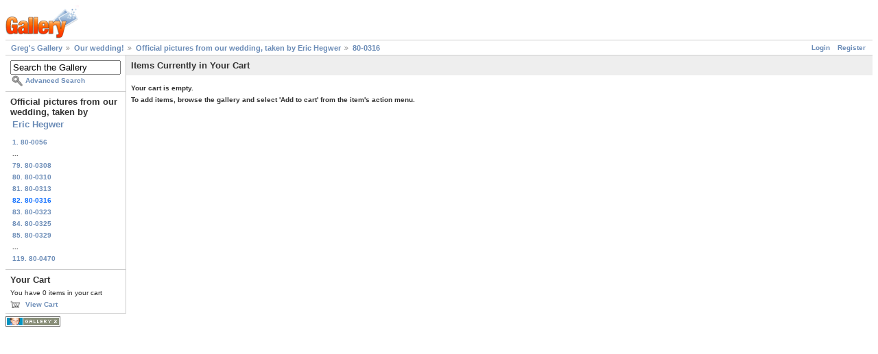

--- FILE ---
content_type: text/html; charset=UTF-8
request_url: https://gregstoll.dyndns.org/gallery2/main.php?g2_view=cart.ViewCart&g2_itemId=13626&g2_GALLERYSID=f0addddd2bd37c1a9159ea1e85d206b9
body_size: 1739
content:
<!DOCTYPE html PUBLIC "-//W3C//DTD XHTML 1.0 Strict//EN" "http://www.w3.org/TR/xhtml1/DTD/xhtml1-strict.dtd">
<html lang="en-US" xmlns="http://www.w3.org/1999/xhtml">
<head>

<title>View Your Cart</title>
<link rel="stylesheet" type="text/css" href="modules/core/data/gallery.css"/>
<link rel="stylesheet" type="text/css" href="modules/icons/iconpacks/paularmstrongdesigns/icons.css"/>
<script type="text/javascript" src="https://gregstoll.dyndns.org/gallery2/main.php?g2_view=core.CombinedJavascript&amp;g2_key=fa95332dfcc53544ae3688a835fdd98b"></script>
<meta http-equiv="Content-Type" content="text/html; charset=UTF-8"/>
<link rel="stylesheet" type="text/css" href="themes/matrix/theme.css"/>
</head>
<body class="gallery">
<div id="gallery" class="safari">
<div id="gsHeader">
<a href="main.php"><img src="images/galleryLogo_sm.gif"
width="107" height="48" alt=""/></a>
</div>
<div id="gsNavBar" class="gcBorder1">
<div class="gbSystemLinks">
<span class="block-core-SystemLink">
<a href="main.php?g2_view=core.UserAdmin&amp;g2_subView=core.UserLogin&amp;g2_return=%2Fgallery2%2Fmain.php%3Fg2_view%3Dcart.ViewCart%26g2_itemId%3D13626%26">Login</a>
</span>

<span class="block-core-SystemLink">
<a href="main.php?g2_view=core.UserAdmin&amp;g2_subView=register.UserSelfRegistration&amp;g2_return=%2Fgallery2%2Fmain.php%3Fg2_view%3Dcart.ViewCart%26g2_itemId%3D13626%26">Register</a>
</span>



</div>
<div class="gbBreadCrumb">
<div class="block-core-BreadCrumb">
<a href="main.php?g2_highlightId=11151" class="BreadCrumb-1">
Greg's Gallery</a>
<a href="v/wedding/?g2_highlightId=13381" class="BreadCrumb-2">
Our wedding!</a>
<a href="v/wedding/official/?g2_highlightId=13626" class="BreadCrumb-3">
Official pictures from our wedding, taken by Eric Hegwer</a>
<a href="v/wedding/official/80-0316.jpg.html" class="BreadCrumb-4">
80-0316</a>
</div>
</div>
</div>
<table width="100%" cellspacing="0" cellpadding="0">
<tr valign="top">
<td id="gsSidebarCol">
<div id="gsSidebar" class="gcBorder1">

<div class="block-search-SearchBlock gbBlock">
<form id="search_SearchBlock" action="main.php" method="get" onsubmit="return search_SearchBlock_checkForm()">
<div>
<input type="hidden" name="g2_return" value="/gallery2/main.php?g2_view=cart.ViewCart&amp;g2_itemId=13626"/>
<input type="hidden" name="g2_formUrl" value="/gallery2/main.php?g2_view=cart.ViewCart&amp;g2_itemId=13626"/>
<input type="hidden" name="g2_authToken" value="6e7c58365db2"/>

<input type="hidden" name="g2_view" value="search.SearchScan"/>
<input type="hidden" name="g2_form[formName]" value="search_SearchBlock"/>
<input type="text" id="searchCriteria" size="18"
name="g2_form[searchCriteria]"
value="Search the Gallery"
onfocus="search_SearchBlock_focus()"
onblur="search_SearchBlock_blur()"
class="textbox"/>
<input type="hidden" name="g2_form[useDefaultSettings]" value="1" />
</div>
<div>
<a href="main.php?g2_view=search.SearchScan&amp;g2_form%5BuseDefaultSettings%5D=1&amp;g2_return=%2Fgallery2%2Fmain.php%3Fg2_view%3Dcart.ViewCart%26g2_itemId%3D13626%26"
class="gbAdminLink gbLink-search_SearchScan advanced">Advanced Search</a>
</div>
</form>
</div>


<div class="block-core-PeerList gbBlock">
<h3 class="parent"> Official pictures from our wedding, taken by <a href="http://www.erichegwer.com" rel="nofollow">Eric Hegwer</a> </h3>
<a href="v/wedding/official/80-0056.jpg.html">
1. 80-0056
</a>
<span class="neck">...</span>
<a href="v/wedding/official/80-0308.jpg.html">
79. 80-0308
</a>
<a href="v/wedding/official/80-0310.jpg.html">
80. 80-0310
</a>
<a href="v/wedding/official/80-0313.jpg.html">
81. 80-0313
</a>
<span class="current">
82. 80-0316
</span>
<a href="v/wedding/official/80-0323.jpg.html">
83. 80-0323
</a>
<a href="v/wedding/official/80-0325.jpg.html">
84. 80-0325
</a>
<a href="v/wedding/official/80-0329.jpg.html">
85. 80-0329
</a>
<span class="neck">...</span>
<a href="v/wedding/official/80-0470.jpg.html">
119. 80-0470
</a>
</div>




<div class="block-cart-ShowCart gbBlock">
<h3> Your Cart </h3>
<p>
You have 0 items in your cart
</p>
<a class="gbAdminLink gbLink-cart_ViewCart" href="main.php?g2_view=cart.ViewCart&amp;g2_itemId=13626">View Cart</a>
</div>
</div>
</td>
<td>
<div class="gbBlock gcBackground1">
<h2> Items Currently in Your Cart </h2>
</div>
<div class="gbBlock"><strong>
<p> Your cart is empty. </p>
<p>
To add items, browse the gallery and select 'Add to cart' from the item's action menu.
</p>
</strong>
</div>
</td>
</tr>
</table>
<div id="gsFooter">

<a href="http://gallery.sourceforge.net"><img src="images/gallery.gif" alt="Powered by Gallery v2.3" title="Powered by Gallery v2.3" style="border-style: none" width="80" height="15"/></a>


</div>
  </div>
<script type="text/javascript">
// <![CDATA[
search_SearchBlock_init('Search the Gallery', 'Please enter a search term.', 'Searching in progress, please wait!');
// ]]>
</script>


</body>
</html>